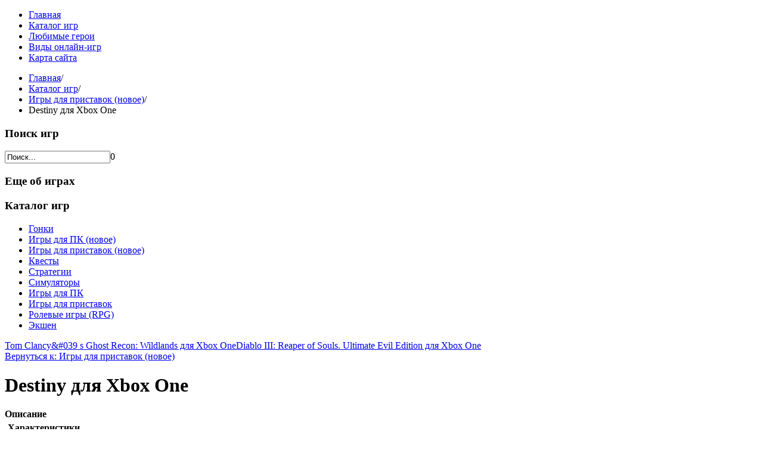

--- FILE ---
content_type: text/html; charset=utf-8
request_url: http://gameprofy.ru/katalog-igr/igry-dlya-pristavok-novoe/destiny-dlya-xbox-one1.html
body_size: 11870
content:
<!DOCTYPE html PUBLIC "-//W3C//DTD XHTML 1.0 Transitional//EN" "http://www.w3.org/TR/xhtml1/DTD/xhtml1-transitional.dtd">
<html xmlns="http://www.w3.org/1999/xhtml" xml:lang="ru-ru" lang="ru-ru" >
<head>
<base href="http://gameprofy.ru/katalog-igr/igry-dlya-pristavok-novoe/destiny-dlya-xbox-one1.html" />
	<meta http-equiv="content-type" content="text/html; charset=utf-8" />
	<meta name="keywords" content="бесплатные игры онлайн, играть онлайн, лучшие игры, онлайн игры" />
	<meta name="title" content="Destiny для Xbox One" />
	<meta name="viewport" content="width=device-width, initial-scale=1.0" />
	<meta name="description" content="Destiny для Xbox One Игры для приставок (новое) Форма поставки: &amp;quot коробочная&amp;quot Action: НетShooter: Да FPS (от первого лица)Strategy: НетFighting: НетRole-Playing: Да MMORPGAdventure: НетSimulation: Нет" />
	<title>Игры для приставок (новое) : Destiny для Xbox One | Лучшие онлайн игры 2014  бесплатно и без регистрации на Gameprofy</title>
	<link href="/katalog-igr/igry-dlya-pristavok-novoe/destiny-dlya-xbox-one1.html" rel="canonical" />
	<link href="http://gameprofy.ru/component/search/?Itemid=131&amp;limit=int&amp;virtuemart_product_id=1932&amp;virtuemart_category_id=24&amp;format=opensearch" rel="search" title="Искать Лучшие онлайн игры 2014  бесплатно и без регистрации на Gameprofy" type="application/opensearchdescription+xml" />
	<link href="/components/com_virtuemart/assets/css/vm-ltr-common.css?vmver=205de8a0" rel="stylesheet" type="text/css" />
	<link href="/components/com_virtuemart/assets/css/vm-ltr-site.css?vmver=205de8a0" rel="stylesheet" type="text/css" />
	<link href="/components/com_virtuemart/assets/css/vm-ltr-reviews.css?vmver=205de8a0" rel="stylesheet" type="text/css" />
	<link href="/components/com_virtuemart/assets/css/chosen.css?vmver=205de8a0" rel="stylesheet" type="text/css" />
	<link href="/components/com_virtuemart/assets/css/jquery.fancybox-1.3.4.css?vmver=205de8a0" rel="stylesheet" type="text/css" />
	<link href="/media/jui/css/bootstrap.min.css?76631d89d6e5803279f69c3aa3743bd9" rel="stylesheet" type="text/css" />
	<link href="/media/jui/css/bootstrap-responsive.min.css?76631d89d6e5803279f69c3aa3743bd9" rel="stylesheet" type="text/css" />
	<link href="/media/jui/css/bootstrap-extended.css?76631d89d6e5803279f69c3aa3743bd9" rel="stylesheet" type="text/css" />
	<link href="/templates/system/css/system.css" rel="stylesheet" type="text/css" />
	<link href="/templates/system/css/general.css" rel="stylesheet" type="text/css" />
	<link href="/templates/bikeride/css/template.css" rel="stylesheet" type="text/css" />
	<link href="/templates/bikeride/css/joomla.css" rel="stylesheet" type="text/css" />
	<link href="/templates/bikeride/css/menu.css" rel="stylesheet" type="text/css" />
	<link href="/templates/bikeride/css/override.css" rel="stylesheet" type="text/css" />
	<link href="/templates/bikeride/css/modules.css" rel="stylesheet" type="text/css" />
	<link href="/media/system/css/modal.css?76631d89d6e5803279f69c3aa3743bd9" rel="stylesheet" type="text/css" />
	<link href="http://gameprofy.ru/modules/mod_bt_contentslider/tmpl/css/btcontentslider.css" rel="stylesheet" type="text/css" />
	<link href="/modules/mod_sj_flat_menu/assets/css/styles-responsive.css" rel="stylesheet" type="text/css" />
	<link href="/modules/mod_sj_flat_menu/assets/css/styles.css" rel="stylesheet" type="text/css" />
	<style type="text/css">
#ju-maincol {width:75%}#inner_content {width: 100%;} #smoothtop{
	height:45px;
	width:45px;
	background:url(/plugins/system/smoothtop/images/up-arrow.gif) center top no-repeat;
	
}

#smoothtop:hover{background-position: center bottom;}
		@media screen and (max-width: 480px){.bt-cs .bt-row{width:100%!important;}}
	</style>
	<script type="application/json" class="joomla-script-options new">{"system.paths":{"root":"","base":""}}</script>
	<script src="/media/jui/js/jquery.min.js?76631d89d6e5803279f69c3aa3743bd9" type="text/javascript"></script>
	<script src="/media/jui/js/jquery-noconflict.js?76631d89d6e5803279f69c3aa3743bd9" type="text/javascript"></script>
	<script src="/media/jui/js/jquery-migrate.min.js?76631d89d6e5803279f69c3aa3743bd9" type="text/javascript"></script>
	<script src="/components/com_virtuemart/assets/js/jquery-ui.min.js?vmver=1.9.2" type="text/javascript"></script>
	<script src="/components/com_virtuemart/assets/js/jquery.ui.autocomplete.html.js" type="text/javascript"></script>
	<script src="/components/com_virtuemart/assets/js/jquery.noconflict.js" type="text/javascript" async="async"></script>
	<script src="/components/com_virtuemart/assets/js/vmsite.js?vmver=205de8a0" type="text/javascript"></script>
	<script src="/components/com_virtuemart/assets/js/chosen.jquery.min.js?vmver=205de8a0" type="text/javascript"></script>
	<script src="/components/com_virtuemart/assets/js/vmprices.js?vmver=205de8a0" type="text/javascript" defer="defer"></script>
	<script src="/components/com_virtuemart/assets/js/dynupdate.js?vmver=205de8a0" type="text/javascript"></script>
	<script src="/components/com_virtuemart/assets/js/fancybox/jquery.fancybox-1.3.4.pack.js?vmver=205de8a0" type="text/javascript" defer="defer"></script>
	<script src="/media/system/js/mootools-core.js?76631d89d6e5803279f69c3aa3743bd9" type="text/javascript"></script>
	<script src="/media/system/js/core.js?76631d89d6e5803279f69c3aa3743bd9" type="text/javascript"></script>
	<script src="/media/system/js/mootools-more.js?76631d89d6e5803279f69c3aa3743bd9" type="text/javascript"></script>
	<script src="/media/jui/js/bootstrap.min.js?76631d89d6e5803279f69c3aa3743bd9" type="text/javascript"></script>
	<script src="/media/system/js/modal.js?76631d89d6e5803279f69c3aa3743bd9" type="text/javascript"></script>
	<script src="http://gameprofy.ru/modules/mod_bt_contentslider/tmpl/js/slides.js" type="text/javascript"></script>
	<script src="http://gameprofy.ru/modules/mod_bt_contentslider/tmpl/js/default.js" type="text/javascript"></script>
	<script src="http://gameprofy.ru/modules/mod_bt_contentslider/tmpl/js/jquery.easing.1.3.js" type="text/javascript"></script>
	<script type="text/javascript">
//<![CDATA[ 
if (typeof Virtuemart === "undefined"){
	Virtuemart = {};}
vmSiteurl = 'http://gameprofy.ru/' ;
Virtuemart.vmSiteurl = vmSiteurl;
vmLang = '&lang=ru';
Virtuemart.vmLang = vmLang; 
vmLangTag = 'ru';
Virtuemart.vmLangTag = vmLangTag;
Itemid = '&Itemid=131';
Virtuemart.addtocart_popup = "1" ; 
usefancy = true; //]]>
// Fade our <div> tag to 0 or 'num'
function fade_me(num){
	var smoothtop=document.id('smoothtop');
	if(smoothtop){smoothtop.fade(window.getScrollTop()<250?0:num);}
}
window.addEvent('domready',function(){
	// Create Fx.Scroll object
	var scroll=new Fx.Scroll(window,{
		'duration':	500,
		'transition':	Fx.Transitions.Expo.easeInOut,
		'wait':		false
	});
	// Create an <div> tag for SmoothTop
	var smoothtop=new Element('div',{
		'id':		'smoothtop',
		'class':	'smoothtop',
		'style':	'position:fixed; display:block; visibility:visible; zoom:1; opacity:0; cursor:pointer; right:5px; bottom:5px;',
		'title':	'',
		'html':		'',
		'events':{
			// No transparent when hover
			mouseover: function(){fade_me(1);},
			// Transparent when no hover
			mouseout: function(){fade_me(0.7);},
			// Scroll Up on click
			click: function(){scroll.toTop();}
		}
	// Inject our <div> tag into the document body
	}).inject(document.body);
	// Gottta do this for stupid IE
	document.id('smoothtop').setStyle('opacity','0');
});
// Show/Hide our <div> tag
window.addEvent('scroll',function(){fade_me(0.7);});
		jQuery(function($) {
			SqueezeBox.initialize({});
			SqueezeBox.assign($('a.modal').get(), {
				parse: 'rel'
			});
		});

		window.jModalClose = function () {
			SqueezeBox.close();
		};
		
		// Add extra modal close functionality for tinyMCE-based editors
		document.onreadystatechange = function () {
			if (document.readyState == 'interactive' && typeof tinyMCE != 'undefined' && tinyMCE)
			{
				if (typeof window.jModalClose_no_tinyMCE === 'undefined')
				{	
					window.jModalClose_no_tinyMCE = typeof(jModalClose) == 'function'  ?  jModalClose  :  false;
					
					jModalClose = function () {
						if (window.jModalClose_no_tinyMCE) window.jModalClose_no_tinyMCE.apply(this, arguments);
						tinyMCE.activeEditor.windowManager.close();
					};
				}
		
				if (typeof window.SqueezeBoxClose_no_tinyMCE === 'undefined')
				{
					if (typeof(SqueezeBox) == 'undefined')  SqueezeBox = {};
					window.SqueezeBoxClose_no_tinyMCE = typeof(SqueezeBox.close) == 'function'  ?  SqueezeBox.close  :  false;
		
					SqueezeBox.close = function () {
						if (window.SqueezeBoxClose_no_tinyMCE)  window.SqueezeBoxClose_no_tinyMCE.apply(this, arguments);
						tinyMCE.activeEditor.windowManager.close();
					};
				}
			}
		};
		
	</script>
	<script type="text/javascript">
<!--
var _acic={dataProvider:10};(function(){var e=document.createElement("script");e.type="text/javascript";e.async=true;e.src="https://www.acint.net/aci.js";var t=document.getElementsByTagName("script")[0];t.parentNode.insertBefore(e,t)})()
//-->
</script>
	
<link href="/templates/bikeride/images/favicon.ico" rel="shortcut icon" type="image/x-icon" />
</head>
<body class="bg ltr  clearfix">
<div id="ju-top-header" class="clearfix">
<div class="ju-base clearfix">
</div>
</div>
<div id="header" class="clearfix">
<div class="ju-base clearfix">
<a id="logo" style="width:170px;height:60px" href="/" title="Лучшие онлайн игры 2014  бесплатно и без регистрации на Gameprofy"></a>
</div>	
</div>


<div class="ju-base main-bg clearfix">	
<div id="ju-userpos" class="ju-modCol1 clearfix"><div class="ju-inner clearfix"><div style="width:100%" class="ju-block "><div id="ju-top1" class="mod-block ju-top1  single"><div class="module ">	
<div class="mod-wrapper-flat clearfix">		

    <div class="pretext"></div>

			<!--[if lt IE 9]><ul class="sj-flat-menu flyout-menu horizontal lt-ie9 " id="sj_flat_menu_13193342781769036956"><![endif]-->
			<!--[if IE 9]><ul class="sj-flat-menu flyout-menu horizontal" id="sj_flat_menu_13193342781769036956"><![endif]-->
			<!--[if gt IE 9]><!--><ul class="sj-flat-menu flyout-menu horizontal" id="sj_flat_menu_13193342781769036956"><!--<![endif]-->
            <li ><div class='fm-item '><div class='fm-button' ></div><div class='fm-link' ><a  href='/'>Главная</a></div></div></li><li  class=" fm-active "  ><div class='fm-item '><div class='fm-button' ></div><div class='fm-link' ><a  href='/katalog-igr.html'>Каталог игр</a></div></div></li><li ><div class='fm-item '><div class='fm-button' ></div><div class='fm-link' ><a  href='/lyubimye-geroi.html'>Любимые герои</a></div></div></li><li ><div class='fm-item '><div class='fm-button' ></div><div class='fm-link' ><a  href='/vidy-onlajn-igr.html'>Виды онлайн-игр</a></div></div></li><li ><div class='fm-item '><div class='fm-button' ></div><div class='fm-link' ><a  href='/map.html'>Карта сайта</a></div></div>    </li>
</ul>
	
    <div class="posttext">                       </div>                                                                       
                                                                                    <script type="text/javascript">
//<![CDATA[
jQuery(document).ready(function($){
	;(function(element){
		$element = $(element);
		$('li:first-child',$element).addClass("fm-first");
		$('li:last-child',$element).addClass("fm-last");
		$('.fm-container',$element).each(function(){
			$('ul > li',$(this)).eq(0).addClass("fm-first");
			$('ul > li:last-child',$(this)).addClass("fm-last");
		});
		if($('li.fm-active ',$element).length > 0){
			$('li.fm-active ',$element).parents($('li',$element)).addClass('fm-active');
		}
		
				$element.find(".fm-item").click(function(){
			var li = $(this).parent();
			if(!li.hasClass("fm-opened")){
				var fl_openedLi = li.parent().children(".fm-opened");
				var ul = li.children(".fm-container");
				if(ul.length > 0) {
										fl_openedLi.children(".fm-container").hide(300);
										fl_openedLi.removeClass("fm-opened");
					fl_openedLi.children(".fm-item").children(".fm-button").children("img").attr("src", "http://gameprofy.ru/modules/mod_sj_flat_menu/assets/images/icon_active.png");
					li.addClass("fm-opened");
					li.children(".fm-item").children(".fm-button").children("img").attr("src", "http://gameprofy.ru/modules/mod_sj_flat_menu/assets/images/icon_normal.png");
										ul.show(300);
									}
			}else{
								li.children(".fm-container").hide(300);
								li.removeClass("fm-opened");
				li.children(".fm-item").children(".fm-button").children("img").attr("src", "http://gameprofy.ru/modules/mod_sj_flat_menu/assets/images/icon_active.png");
			}
			//return false;
		});
		// $("body").click(function(){
			// $(".fm-opened").removeClass("fm-opened");
			// $(".fm-container").hide(300); 
			// $('.fm-item',$element).parent().children(".fm-item").children(".fm-button").children("img").attr("src", "http://gameprofy.ru/modules/mod_sj_flat_menu/assets/images/icon_active.png");
		// });	
			
	
	})('#sj_flat_menu_13193342781769036956');
});
//]]>
</script>
</div>
</div>
<div style="clear:both;"></div>
</div></div></div></div><div id="ju-breadcrumbs" class="clearfix"><div class="ju-inner clearfix"><ul class="breadcrumb">
	<li><a href="/">Главная</a><span class="divider">/</span></li><li><a href="/katalog-igr.html?productsublayout=products_horizon">Каталог игр</a><span class="divider">/</span></li><li><a href="/katalog-igr/igry-dlya-pristavok-novoe.html">Игры для приставок (новое)</a><span class="divider">/</span></li><li class="active">Destiny для Xbox One</li></ul></div></div><div id="ju-maptop" class="clearfix"><div class="ju-inner clearfix"><div>
	</div></div></div><div class="clearfix">
<div id="ju-leftcol" class="clearfix">
<div id="ju-left" class="clearfix"><div class="ju-inner clearfix"><div class="module ">	
<div class="mod-wrapper clearfix">		
<h3 class="header">			
<span>Поиск игр</span></h3>
<div class="mod-content clearfix">	
<div class="mod-inner clearfix">
<form action="/katalog-igr.html" method="post">
	<div class="mod-search input-append">
		<input name="searchword" id="mod-search-searchword" maxlength="200"  class="inputbox span2" type="text" size="20" value="Поиск..."  onblur="if (this.value=='') this.value='Поиск...';" onfocus="if (this.value=='Поиск...') this.value='';" />0	<input type="hidden" name="task" value="search" />
	<input type="hidden" name="option" value="com_search" />
	<input type="hidden" name="Itemid" value="0" />
	</div>
</form></div>
</div>
</div>
</div>
<div style="clear:both;"></div>
<div class="module ">	
<div class="mod-wrapper clearfix">		
<h3 class="header">			
<span>Еще об играх</span></h3>
<div class="mod-content clearfix">	
<div class="mod-inner clearfix">
<div id="btcontentslider129" style="display:none;width:auto" class="bt-cs">
			<div class="slides_container" style="width:auto;">

			<div class="slide" style="width:auto">
					<div class="bt-row bt-row-first"  style="width:100%" >
				<div class="bt-inner">
								
										<a class="bt-title" target="_parent"
						title="Игры про защиту и оборону онлайн бесплатно"
						href="/vidy-onlajn-igr/igry-pro-zashchitu-i-oboronu-onlajn-besplatno.html"> Игры про защиту и оборону онлайн бесплатно </a><br />
															
										<div class="bt-introtext">
					Игры о&nbsp;защите&nbsp;— отличный способ отвлечься
Хмурое и&nbsp;дождливое небо, поле боя, покрыто...					</div>
					
					
				</div>
				<!--end bt-inner -->
			</div>
			<!--end bt-row -->
			<div class="bt-row-separate"></div>						<div class="bt-row bt-row-last"  style="width:100%" >
				<div class="bt-inner">
								
										<a class="bt-title" target="_parent"
						title="Игры онлайн с сохранением бесплатно"
						href="/vidy-onlajn-igr/igry-onlajn-s-sokhraneniem-besplatno.html"> Игры онлайн с сохранением бесплатно </a><br />
															
										<div class="bt-introtext">
					Игры с&nbsp;сохранением: все под контролем!
Приветствуем вас в&nbsp;разделе, посвященному одному из...					</div>
					
					
				</div>
				<!--end bt-inner -->
			</div>
			<!--end bt-row -->
									<div style="clear: both;"></div>

		</div>
		<!--end bt-main-item page	-->
			</div>
</div>
<!--end bt-container -->
<div style="clear: both;"></div>

<script type="text/javascript">	
	if(typeof(btcModuleIds)=='undefined'){var btcModuleIds = new Array();var btcModuleOpts = new Array();}
	btcModuleIds.push(129);
	btcModuleOpts.push({
			slideEasing : 'easeInQuad',
			fadeEasing : 'easeInQuad',
			effect: 'slide,slide',
			preloadImage: 'http://gameprofy.ru//modules/mod_bt_contentslider/tmpl/images/loading.gif',
			generatePagination: false,
			play: 5000,						
			hoverPause: true,	
			slideSpeed : 500,
			autoHeight:true,
			fadeSpeed : 500,
			equalHeight:false,
			width: 'auto',
			height: 'auto',
			pause: 100,
			preload: true,
			paginationClass: 'bt_handles_num',
			generateNextPrev:false,
			prependPagination:true,
			touchScreen:0	});
</script>

</div>
</div>
</div>
</div>
<div style="clear:both;"></div>
<div class="module ">	
<div class="mod-wrapper clearfix">		
<div class="mod-content clearfix">	
<div class="mod-inner clearfix">
</div>
</div>
</div>
</div>
<div style="clear:both;"></div>
<div class="module ">	
<div class="mod-wrapper clearfix">		
<h3 class="header">			
<span>Каталог игр</span></h3>
<div class="mod-content clearfix">	
<div class="mod-inner clearfix">

<ul class="menu" >

<li >
	<div>
		<a href="/katalog-igr/gonki.html" >Гонки</a>	</div>
</li>

<li >
	<div>
		<a href="/katalog-igr/igry-dlya-pk-novoe.html" >Игры для ПК (новое)</a>	</div>
</li>

<li class="active">
	<div>
		<a href="/katalog-igr/igry-dlya-pristavok-novoe.html" >Игры для приставок (новое)</a>	</div>
</li>

<li >
	<div>
		<a href="/katalog-igr/kvesty.html" >Квесты</a>	</div>
</li>

<li >
	<div>
		<a href="/katalog-igr/strategii.html" >Стратегии</a>	</div>
</li>

<li >
	<div>
		<a href="/katalog-igr/simulation.html" >Симуляторы</a>	</div>
</li>

<li >
	<div>
		<a href="/katalog-igr/igry-dlya-pk.html" >Игры для ПК</a>	</div>
</li>

<li >
	<div>
		<a href="/katalog-igr/igry-dlya-pristavok.html" >Игры для приставок</a>	</div>
</li>

<li >
	<div>
		<a href="/katalog-igr/rolevye-igry-rpg.html" >Ролевые игры (RPG)</a>	</div>
</li>

<li >
	<div>
		<a href="/katalog-igr/ekshen.html" >Экшен</a>	</div>
</li>
</ul>
</div>
</div>
</div>
</div>
<div style="clear:both;"></div>
		<div class="moduletable">
						<style type="text/css">
#share42 {
  position: fixed;
  z-index: 1000;
  margin-left: -68px; /* смещение панели влево от края контента */
  padding: 6px 6px 0;
  background: #FFF;
  border: 1px solid #E9E9E9;
  border-radius: 4px;
}
#share42:hover {
  background: #F6F6F6;
  border: 1px solid #D4D4D4;
  box-shadow: 0 0 5px #DDD;
}
#share42 a {opacity: 0.5}
#share42:hover a {opacity: 0.7}
#share42 a:hover {opacity: 1}
</style>

<div class="share42init" data-url="" data-title=""></div>
<script type="text/javascript" src="/modules/mod_sb_vertikal/share42.js"></script>
<script type="text/javascript">share42('/modules/mod_sb_vertikal/',150,20)</script>		</div>
	</div></div></div>
<div id="ju-maincol" class="clearfix">
<div class="clr"></div>
<div id="inner_content" class="clearfix"> <!--Component Area-->
		
<div class="ju-component-area clearfix">
<div class="ju-inner clearfix">
<div id="system-message-container">
	</div>

<div class="ju-component-area-inner clearfix">

<div class="productdetails-view productdetails" itemscope itemtype="http://schema.org/Product">

            <div class="product-neighbours">
	    <a href="/katalog-igr/igry-dlya-pristavok-novoe/tom-clancy-039-s-ghost-recon-wildlands-dlya-xbox-one1.html" rel="prev" class="previous-page" data-dynamic-update="1">Tom Clancy&#38;#039 s Ghost Recon: Wildlands для Xbox One</a><a href="/katalog-igr/igry-dlya-pristavok-novoe/diablo-iii-reaper-of-souls-ultimate-evil-edition-dlya-xbox-one1.html" rel="next" class="next-page" data-dynamic-update="1">Diablo III: Reaper of Souls. Ultimate Evil Edition для Xbox One</a>    	<div class="clear"></div>
        </div>
    
		<div class="back-to-category">
    	<a href="/katalog-igr/igry-dlya-pristavok-novoe.html" class="product-details" title="Игры для приставок (новое)">Вернуться к: Игры для приставок (новое)</a>
	</div>

        <h1 itemprop="name">Destiny для Xbox One</h1>
    
    
    
    
    
    <div class="vm-product-container">
	<div class="vm-product-media-container">
	<div class="main-image">
		<a  rel='vm-additional-images' href="http://gameprofy.ru/images/stories/virtuemart/product/150107303448270_big.jpg"><img src="/images/stories/virtuemart/product/150107303448270_big.jpg" alt="" itemprop="image" /></a>		<div class="clear"></div>
	</div>
		</div>

	<div class="vm-product-details-container">
	    <div class="spacer-buy-area">

		
		<div class="product-price" id="productPrice1932">
	<span class="price-crossed" ></span></div>

 <div class="clear"></div>
	<div class="addtocart-area">
		<form method="post" class="product js-recalculate" action="/katalog-igr.html">
						<input type="hidden" name="option" value="com_virtuemart"/>
			<input type="hidden" name="view" value="cart"/>
			<input type="hidden" name="virtuemart_product_id[]" value="1932"/>
			<input type="hidden" class="pname" value="Destiny для Xbox One"/>
			<input type="hidden" name="Itemid" value="131"/>		</form>

	</div>


		
	    </div>
	</div>
	<div class="clear"></div>


    </div>

	        <div class="product-description" itemprop="description">
	    	<span class="title"><b>Описание</b></span>
	<table border="0" width="100%" cellspacing="0" cellpadding="5" class="modelProperties"><colgroup span="2"></colgroup><tbody><tr><td colspan="2" class="title"><b>Характеристики</b></td></tr><tr><td class="label"><span>Форма поставки</span></td><td>&quot коробочная&quot </td></tr><tr><td class="label"><span>Action</span></td><td>Нет</td></tr><tr><td class="label"><span>Shooter</span></td><td>Да FPS (от первого лица)</td></tr><tr><td class="label"><span>Strategy</span></td><td>Нет</td></tr><tr><td class="label"><span>Fighting</span></td><td>Нет</td></tr><tr><td class="label"><span>Role-Playing</span></td><td>Да MMORPG</td></tr><tr><td class="label"><span>Adventure</span></td><td>Нет</td></tr><tr><td class="label"><span>Simulation</span></td><td>Нет</td></tr><tr><td class="label"><span>Sports</span></td><td>Нет</td></tr><tr><td class="label"><span>Driving</span></td><td>Нет</td></tr><tr><td class="label"><span>Rhytm &amp  Music</span></td><td>Нет</td></tr><tr><td class="label"><span>Arcade</span></td><td>Нет</td></tr><tr><td class="label"><span>Logic</span></td><td>Нет</td></tr><tr><td class="label"><span>Творческая студия</span></td><td>Нет</td></tr><tr><td class="label"><span>Древний мир</span></td><td>Нет</td></tr><tr><td class="label"><span>Средневековье</span></td><td>Нет</td></tr><tr><td class="label"><span>Современность</span></td><td>Нет</td></tr><tr><td class="label"><span>Будущее</span></td><td>Да</td></tr><tr><td class="label"><span>Военные действия</span></td><td>Да</td></tr><tr><td class="label"><span>Вторая мировая война</span></td><td>Нет</td></tr><tr><td class="label"><span>Фэнтези</span></td><td>Нет</td></tr><tr><td class="label"><span>Научная фантастика</span></td><td>Да</td></tr><tr><td class="label"><span>Меха</span></td><td>Нет</td></tr><tr><td class="label"><span>Альтернативная история</span></td><td>Нет</td></tr><tr><td class="label"><span>Постапокалипсис</span></td><td>Нет</td></tr><tr><td class="label"><span>Мифология</span></td><td>Нет</td></tr><tr><td class="label"><span>Дикий запад</span></td><td>Нет</td></tr><tr><td class="label"><span>Анимация</span></td><td>Нет</td></tr><tr><td class="label"><span>Комиксы</span></td><td>Нет</td></tr><tr><td class="label"><span>Время Великой депрессии</span></td><td>Нет</td></tr><tr><td class="label"><span>Singleplayer</span></td><td>Да</td></tr><tr><td class="label"><span>Multiplayer</span></td><td>Да co-operate (кооперативный режим), Internet (по Интернет), Xbox Live</td></tr><tr><td class="label"><span>Дополнение</span></td><td>Нет</td></tr><tr><td class="label"><span>Коллекционное издание</span></td><td>Нет</td></tr><tr><td class="label"><span>Разработчик</span></td><td>Bungie</td></tr><tr><td class="label"><span>Издатель</span></td><td>Activision (в России Новый диск)</td></tr><tr><td class="label"><span>Требует постоянного Интернет-соединения</span></td><td>Да</td></tr><tr><td class="label"><span>Free-to-play</span></td><td>Нет</td></tr><tr><td class="label"><span>Год выхода</span></td><td>2014 г. (Q3)</td></tr><tr><td class="label"><span>Ограничение по возрасту (PEGI)</span></td><td>16 +</td></tr><tr><td class="label"><span>Описание</span></td><td>Эпическое <a href="/vidy-onlajn-igr/igry-priklyucheniya-onlajn-besplatno.html">приключение</a> от студии Bungie, создателей Halo, и компании Activision, издателя легендарной Call of Duty, открывает новую страницу в истории масштабных онлайновых игр.Вы станете Стражем последнего города на Земле – бойцом, обладающим впечатляющими способностями. Исследуйте руины по всей нашей Солнечной системе, от красных песков Марса до непролазных джунглей Венеры. Сокрушите врагов человечества. Отыщите то, что было утрачено. Станьте частью легенды.Создатели Destiny предлагают совершенно новый подход к жанру экшена от первого лица. Захватывающие приключения разворачиваются в уникальной вселенной, предлагая игрокам беспрецедентное сочетание командных, состязательных и общественных действий, каждое из которых станет частью глобального онлайнового мира.Особенности:• Совершенно новый мир – Destiny сразу же перенесет игроков во вселенную героев и легенд, с поворотами сюжета, над которыми работали создатели Halo – одной из самых популярных и заслуженных игровых серий всех времен• Ваша легенда – здесь вы создадите собственную легенду, путешествуя вместе с друзьями по Солнечной системе в поисках утраченных секретов и сокровищ, оставшихся после крушения Золотой эры человечества. Во время путешествий вы обретете могущество, а также уникальное оружие и снаряжение• Навстречу приключениям – контролируйте все, от внешнего вида до боевых приемов вашего персонажа, с практически бесконечной подборкой брони, оружия и элементов облика. Используйте их во всех режимах, включая сюжетную кампанию, онлайновые состязания и публичные сражения. Возвращайтесь в Город, социальную площадку с видом от третьего лица, для дозаправки, ремонта и перевооружения, прежде чем отправиться в новый поход• Глобальная вселенная – Destiny больше, чем игра на диске. Это потрясающая онлайновая вселенная с множеством игроков. Чем больше вы играете, тем стремительнее развивается мир, открывая доступ к новым локациям, поворотам сюжета, уникальным возможностям и бесценным трофеям.</td></tr></tbody></table><br clear="all"><p class="grey">Перед покупкой уточняйте технические характеристики и комплектацию у продавца</p>        </div>
	
    <script id="updateChosen_js" type="text/javascript">//<![CDATA[ 
if (typeof Virtuemart === "undefined")
	var Virtuemart = {};
	Virtuemart.updateChosenDropdownLayout = function() {
		var vm2string = {editImage: 'edit image',select_all_text: 'Выбрать все',select_some_options_text: 'Доступен для всех'};
		jQuery("select.vm-chzn-select").each( function () {
			jQuery(this).chosen({enable_select_all: true,select_all_text : vm2string.select_all_text,select_some_options_text:vm2string.select_some_options_text,disable_search_threshold: 5});
		});
	}
	jQuery(document).ready( function() {
		Virtuemart.updateChosenDropdownLayout($);
	}); //]]>
</script><script id="vm.countryState_js" type="text/javascript">//<![CDATA[ 
jQuery(document).ready( function($) {
			$("#virtuemart_country_id_field").vm2front("list",{dest : "#virtuemart_state_id_field",ids : "",prefiks : ""});
		}); //]]>
</script><script id="vm.countryStateshipto__js" type="text/javascript">//<![CDATA[ 
jQuery(document).ready( function($) {
			$("#shipto_virtuemart_country_id_field").vm2front("list",{dest : "#shipto_virtuemart_state_id_field",ids : "",prefiks : "shipto_"});
		}); //]]>
</script><script id="updDynamicListeners_js" type="text/javascript">//<![CDATA[ 
jQuery(document).ready(function() { // GALT: Start listening for dynamic content update.
	// If template is aware of dynamic update and provided a variable let's
	// set-up the event listeners.
	if (Virtuemart.container)
		Virtuemart.updateDynamicUpdateListeners();

}); //]]>
</script><script id="popups_js" type="text/javascript"> //<![CDATA[
	jQuery(document).ready(function($) {
		
			$('a.ask-a-question, a.printModal, a.recommened-to-friend, a.manuModal').click(function(event){
              event.preventDefault();
		      $.fancybox({
		        href: $(this).attr('href'),
		        type: 'iframe',
		        height: 550
		        });
		      });
			
	});
//]]> </script><script id="imagepopup_js" type="text/javascript">//<![CDATA[ 
jQuery(document).ready(function() {
		Virtuemart.updateImageEventListeners()
	});
	Virtuemart.updateImageEventListeners = function() {
		jQuery("a[rel=vm-additional-images]").fancybox({
			"titlePosition" 	: "inside",
			"transitionIn"	:	"elastic",
			"transitionOut"	:	"elastic"
		});
		jQuery(".additional-images a.product-image.image-0").removeAttr("rel");
		jQuery(".additional-images img.product-image").click(function() {
			jQuery(".additional-images a.product-image").attr("rel","vm-additional-images" );
			jQuery(this).parent().children("a.product-image").removeAttr("rel");
			var src = jQuery(this).parent().children("a.product-image").attr("href");
			jQuery(".main-image img").attr("src",src);
			jQuery(".main-image img").attr("alt",this.alt );
			jQuery(".main-image a").attr("href",src );
			jQuery(".main-image a").attr("title",this.alt );
			jQuery(".main-image .vm-img-desc").html(this.alt);
		}); 
	} //]]>
</script><script id="ajaxContent_js" type="text/javascript">//<![CDATA[ 
Virtuemart.container = jQuery('.productdetails-view');
Virtuemart.containerSelector = '.productdetails-view'; //]]>
</script> </div> 




</div>	
</div>
</div>
</div>
<div class="clr"></div>
</div></div>
</div>

<div id="ju-bottom" class="ju-modCol3 clearfix"><div class="ju-base clearfix"><div class="ju-inner clearfix"><div style="width:33.333%" class="ju-block  separator"><div id="ju-bottom1" class="mod-block ju-bottom1  first"><div class="module ">	
<div class="mod-wrapper-flat clearfix">		
<h3 class="header">			
<span>Новое об играх</span></h3>
<ul class="latestnews">
	<li itemscope itemtype="https://schema.org/Article">
		<a href="/obzory-igr-dlya-pk/settlers-heritage-of-kings.html" itemprop="url">
			<span itemprop="name">
				Settlers: Heritage of Kings			</span>
		</a>
	</li>
	<li itemscope itemtype="https://schema.org/Article">
		<a href="/obzory-igr-dlya-pk/effekt-tesly.html" itemprop="url">
			<span itemprop="name">
				Эффект Теслы			</span>
		</a>
	</li>
	<li itemscope itemtype="https://schema.org/Article">
		<a href="/obzory-igr-dlya-pk/call-of-duty.html" itemprop="url">
			<span itemprop="name">
				Call of Duty			</span>
		</a>
	</li>
	<li itemscope itemtype="https://schema.org/Article">
		<a href="/obzory-igr-dlya-pk/novoe-dopolnenie-starcraft-2.html" itemprop="url">
			<span itemprop="name">
				Новое дополнение StarCraft 2!			</span>
		</a>
	</li>
	<li itemscope itemtype="https://schema.org/Article">
		<a href="/obzory-igr-dlya-pk/donald-dowell-and-the-ghost-of-barker-manor.html" itemprop="url">
			<span itemprop="name">
				Donald Dowell and the Ghost of Barker Manor			</span>
		</a>
	</li>
</ul>
</div>
</div>
<div style="clear:both;"></div>
</div></div><div style="width:33.333%" class="ju-block  separator"><div id="ju-bottom2" class="mod-block ju-bottom2 "><div class="module ">	
<div class="mod-wrapper-flat clearfix">		
<h3 class="header">			
<span>Обзоры игр</span></h3>
<!-- The class on the root UL tag was changed to match the Blueprint nav style -->
<ul class="joomla-nav ">
<li class="item136"><a href="/obzory-onlajn-igr.html" >Обзоры онлайн-игр</a></li><li class="item137"><a href="/obzory-igr-dlya-pk.html" >Обзоры игр для ПК</a></li></ul>
</div>
</div>
<div style="clear:both;"></div>
</div></div><div style="width:33.333%" class="ju-block "><div id="ju-bottom3" class="mod-block ju-bottom3  last"><div class="module ">	
<div class="mod-wrapper-flat clearfix">		
<h3 class="header">			
<span>Популярное</span></h3>
<ul class="mostread">
	<li itemscope itemtype="https://schema.org/Article">
		<a href="/vidy-onlajn-igr/igry-na-dvoikh-onlajn-besplatno.html" itemprop="url">
			<span itemprop="name">
				Игры на двоих онлайн бесплатно			</span>
		</a>
	</li>
	<li itemscope itemtype="https://schema.org/Article">
		<a href="/lyubimye-geroi/igry-amerikanskij-drakon-dzhejk-long.html" itemprop="url">
			<span itemprop="name">
				Игры американский дракон Джейк Лонг			</span>
		</a>
	</li>
	<li itemscope itemtype="https://schema.org/Article">
		<a href="/vidy-onlajn-igr/igry-pro-zashchitu-i-oboronu-onlajn-besplatno.html" itemprop="url">
			<span itemprop="name">
				Игры про защиту и оборону онлайн бесплатно			</span>
		</a>
	</li>
	<li itemscope itemtype="https://schema.org/Article">
		<a href="/lyubimye-geroi/igry-litl-poni-brodilki-druzhba-eto-chudo.html" itemprop="url">
			<span itemprop="name">
				Игры литл пони бродилки дружба это чудо			</span>
		</a>
	</li>
	<li itemscope itemtype="https://schema.org/Article">
		<a href="/lyubimye-geroi/igry-kit-visi-ket-onlajn.html" itemprop="url">
			<span itemprop="name">
				Игры Кит виси Кэт онлайн			</span>
		</a>
	</li>
</ul>
</div>
</div>
<div style="clear:both;"></div>
</div></div></div></div></div>
<!--Start Footer-->
<div id="ju-footer" class="clearfix">
<div class="ju-base">
<div class="cp">
<noindex><!--LiveInternet counter--><script type="text/javascript"><!--
document.write("<a href='//www.liveinternet.ru/click' "+
"target=_blank><img src='//counter.yadro.ru/hit?t26.16;r"+
escape(document.referrer)+((typeof(screen)=="undefined")?"":
";s"+screen.width+"*"+screen.height+"*"+(screen.colorDepth?
screen.colorDepth:screen.pixelDepth))+";u"+escape(document.URL)+
";"+Math.random()+
"' alt='' title='LiveInternet: �������� ����� ����������� ��"+
" �������' "+
"border='0' width='88' height='15'><\/a>")
//--></script><!--/LiveInternet--></noindex>					
</div>
</div>
</div>
<!--End Footer-->



</body>
</html>